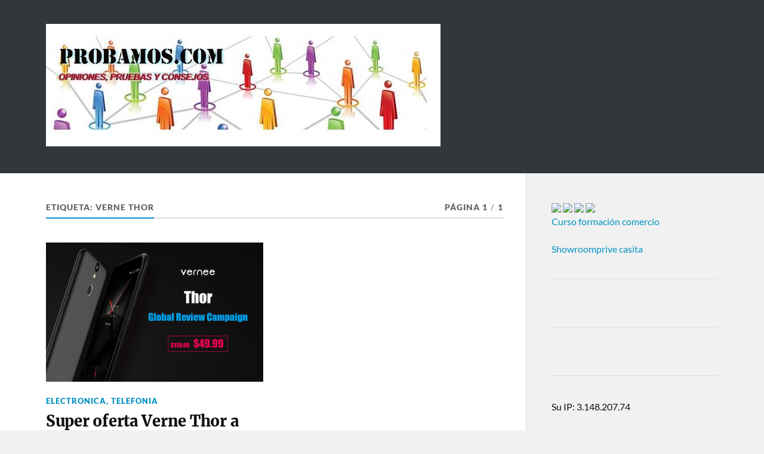

--- FILE ---
content_type: text/html; charset=UTF-8
request_url: https://www.probamos.com/tag/verne-thor/
body_size: 11341
content:
<!DOCTYPE html>

<html class="no-js" lang="es">

	<head profile="http://gmpg.org/xfn/11">
		
		<meta http-equiv="Content-Type" content="text/html; charset=UTF-8" />
		<meta name="viewport" content="width=device-width, initial-scale=1.0" >
		 
		<meta name='robots' content='index, follow, max-image-preview:large, max-snippet:-1, max-video-preview:-1' />
<script>document.documentElement.className = document.documentElement.className.replace("no-js","js");</script>

	<!-- This site is optimized with the Yoast SEO plugin v26.8 - https://yoast.com/product/yoast-seo-wordpress/ -->
	<title>Verne Thor Archivos - PROBAMOS</title>
	<link rel="canonical" href="https://www.probamos.com/tag/verne-thor/" />
	<meta property="og:locale" content="es_ES" />
	<meta property="og:type" content="article" />
	<meta property="og:title" content="Verne Thor Archivos - PROBAMOS" />
	<meta property="og:url" content="https://www.probamos.com/tag/verne-thor/" />
	<meta property="og:site_name" content="PROBAMOS" />
	<script type="application/ld+json" class="yoast-schema-graph">{"@context":"https://schema.org","@graph":[{"@type":"CollectionPage","@id":"https://www.probamos.com/tag/verne-thor/","url":"https://www.probamos.com/tag/verne-thor/","name":"Verne Thor Archivos - PROBAMOS","isPartOf":{"@id":"https://www.probamos.com/#website"},"primaryImageOfPage":{"@id":"https://www.probamos.com/tag/verne-thor/#primaryimage"},"image":{"@id":"https://www.probamos.com/tag/verne-thor/#primaryimage"},"thumbnailUrl":"https://www.probamos.com/wp-content/uploads/2016/05/verne-thor-a-49-dolares.png","breadcrumb":{"@id":"https://www.probamos.com/tag/verne-thor/#breadcrumb"},"inLanguage":"es"},{"@type":"ImageObject","inLanguage":"es","@id":"https://www.probamos.com/tag/verne-thor/#primaryimage","url":"https://www.probamos.com/wp-content/uploads/2016/05/verne-thor-a-49-dolares.png","contentUrl":"https://www.probamos.com/wp-content/uploads/2016/05/verne-thor-a-49-dolares.png","width":1114,"height":713},{"@type":"BreadcrumbList","@id":"https://www.probamos.com/tag/verne-thor/#breadcrumb","itemListElement":[{"@type":"ListItem","position":1,"name":"Portada","item":"https://www.probamos.com/"},{"@type":"ListItem","position":2,"name":"Verne Thor"}]},{"@type":"WebSite","@id":"https://www.probamos.com/#website","url":"https://www.probamos.com/","name":"PROBAMOS","description":"Probamos desde un teléfono a un crédito bancario","potentialAction":[{"@type":"SearchAction","target":{"@type":"EntryPoint","urlTemplate":"https://www.probamos.com/?s={search_term_string}"},"query-input":{"@type":"PropertyValueSpecification","valueRequired":true,"valueName":"search_term_string"}}],"inLanguage":"es"}]}</script>
	<!-- / Yoast SEO plugin. -->


<link rel='dns-prefetch' href='//www.googletagmanager.com' />
<link rel='dns-prefetch' href='//pagead2.googlesyndication.com' />
<link rel="alternate" type="application/rss+xml" title="PROBAMOS &raquo; Feed" href="https://www.probamos.com/feed/" />
<link rel="alternate" type="application/rss+xml" title="PROBAMOS &raquo; Feed de los comentarios" href="https://www.probamos.com/comments/feed/" />
<link rel="alternate" type="application/rss+xml" title="PROBAMOS &raquo; Etiqueta Verne Thor del feed" href="https://www.probamos.com/tag/verne-thor/feed/" />
<style id='wp-img-auto-sizes-contain-inline-css' type='text/css'>
img:is([sizes=auto i],[sizes^="auto," i]){contain-intrinsic-size:3000px 1500px}
/*# sourceURL=wp-img-auto-sizes-contain-inline-css */
</style>
<link rel='stylesheet' id='validate-engine-css-css' href='https://www.probamos.com/wp-content/plugins/wysija-newsletters/css/validationEngine.jquery.css?ver=2.22' type='text/css' media='all' />

<style id='wp-emoji-styles-inline-css' type='text/css'>

	img.wp-smiley, img.emoji {
		display: inline !important;
		border: none !important;
		box-shadow: none !important;
		height: 1em !important;
		width: 1em !important;
		margin: 0 0.07em !important;
		vertical-align: -0.1em !important;
		background: none !important;
		padding: 0 !important;
	}
/*# sourceURL=wp-emoji-styles-inline-css */
</style>
<link rel='stylesheet' id='wp-block-library-css' href='https://www.probamos.com/wp-includes/css/dist/block-library/style.min.css?ver=fe8f81d3c9339454fb4ac5ef95f1004a' type='text/css' media='all' />
<style id='wp-block-image-inline-css' type='text/css'>
.wp-block-image>a,.wp-block-image>figure>a{display:inline-block}.wp-block-image img{box-sizing:border-box;height:auto;max-width:100%;vertical-align:bottom}@media not (prefers-reduced-motion){.wp-block-image img.hide{visibility:hidden}.wp-block-image img.show{animation:show-content-image .4s}}.wp-block-image[style*=border-radius] img,.wp-block-image[style*=border-radius]>a{border-radius:inherit}.wp-block-image.has-custom-border img{box-sizing:border-box}.wp-block-image.aligncenter{text-align:center}.wp-block-image.alignfull>a,.wp-block-image.alignwide>a{width:100%}.wp-block-image.alignfull img,.wp-block-image.alignwide img{height:auto;width:100%}.wp-block-image .aligncenter,.wp-block-image .alignleft,.wp-block-image .alignright,.wp-block-image.aligncenter,.wp-block-image.alignleft,.wp-block-image.alignright{display:table}.wp-block-image .aligncenter>figcaption,.wp-block-image .alignleft>figcaption,.wp-block-image .alignright>figcaption,.wp-block-image.aligncenter>figcaption,.wp-block-image.alignleft>figcaption,.wp-block-image.alignright>figcaption{caption-side:bottom;display:table-caption}.wp-block-image .alignleft{float:left;margin:.5em 1em .5em 0}.wp-block-image .alignright{float:right;margin:.5em 0 .5em 1em}.wp-block-image .aligncenter{margin-left:auto;margin-right:auto}.wp-block-image :where(figcaption){margin-bottom:1em;margin-top:.5em}.wp-block-image.is-style-circle-mask img{border-radius:9999px}@supports ((-webkit-mask-image:none) or (mask-image:none)) or (-webkit-mask-image:none){.wp-block-image.is-style-circle-mask img{border-radius:0;-webkit-mask-image:url('data:image/svg+xml;utf8,<svg viewBox="0 0 100 100" xmlns="http://www.w3.org/2000/svg"><circle cx="50" cy="50" r="50"/></svg>');mask-image:url('data:image/svg+xml;utf8,<svg viewBox="0 0 100 100" xmlns="http://www.w3.org/2000/svg"><circle cx="50" cy="50" r="50"/></svg>');mask-mode:alpha;-webkit-mask-position:center;mask-position:center;-webkit-mask-repeat:no-repeat;mask-repeat:no-repeat;-webkit-mask-size:contain;mask-size:contain}}:root :where(.wp-block-image.is-style-rounded img,.wp-block-image .is-style-rounded img){border-radius:9999px}.wp-block-image figure{margin:0}.wp-lightbox-container{display:flex;flex-direction:column;position:relative}.wp-lightbox-container img{cursor:zoom-in}.wp-lightbox-container img:hover+button{opacity:1}.wp-lightbox-container button{align-items:center;backdrop-filter:blur(16px) saturate(180%);background-color:#5a5a5a40;border:none;border-radius:4px;cursor:zoom-in;display:flex;height:20px;justify-content:center;opacity:0;padding:0;position:absolute;right:16px;text-align:center;top:16px;width:20px;z-index:100}@media not (prefers-reduced-motion){.wp-lightbox-container button{transition:opacity .2s ease}}.wp-lightbox-container button:focus-visible{outline:3px auto #5a5a5a40;outline:3px auto -webkit-focus-ring-color;outline-offset:3px}.wp-lightbox-container button:hover{cursor:pointer;opacity:1}.wp-lightbox-container button:focus{opacity:1}.wp-lightbox-container button:focus,.wp-lightbox-container button:hover,.wp-lightbox-container button:not(:hover):not(:active):not(.has-background){background-color:#5a5a5a40;border:none}.wp-lightbox-overlay{box-sizing:border-box;cursor:zoom-out;height:100vh;left:0;overflow:hidden;position:fixed;top:0;visibility:hidden;width:100%;z-index:100000}.wp-lightbox-overlay .close-button{align-items:center;cursor:pointer;display:flex;justify-content:center;min-height:40px;min-width:40px;padding:0;position:absolute;right:calc(env(safe-area-inset-right) + 16px);top:calc(env(safe-area-inset-top) + 16px);z-index:5000000}.wp-lightbox-overlay .close-button:focus,.wp-lightbox-overlay .close-button:hover,.wp-lightbox-overlay .close-button:not(:hover):not(:active):not(.has-background){background:none;border:none}.wp-lightbox-overlay .lightbox-image-container{height:var(--wp--lightbox-container-height);left:50%;overflow:hidden;position:absolute;top:50%;transform:translate(-50%,-50%);transform-origin:top left;width:var(--wp--lightbox-container-width);z-index:9999999999}.wp-lightbox-overlay .wp-block-image{align-items:center;box-sizing:border-box;display:flex;height:100%;justify-content:center;margin:0;position:relative;transform-origin:0 0;width:100%;z-index:3000000}.wp-lightbox-overlay .wp-block-image img{height:var(--wp--lightbox-image-height);min-height:var(--wp--lightbox-image-height);min-width:var(--wp--lightbox-image-width);width:var(--wp--lightbox-image-width)}.wp-lightbox-overlay .wp-block-image figcaption{display:none}.wp-lightbox-overlay button{background:none;border:none}.wp-lightbox-overlay .scrim{background-color:#fff;height:100%;opacity:.9;position:absolute;width:100%;z-index:2000000}.wp-lightbox-overlay.active{visibility:visible}@media not (prefers-reduced-motion){.wp-lightbox-overlay.active{animation:turn-on-visibility .25s both}.wp-lightbox-overlay.active img{animation:turn-on-visibility .35s both}.wp-lightbox-overlay.show-closing-animation:not(.active){animation:turn-off-visibility .35s both}.wp-lightbox-overlay.show-closing-animation:not(.active) img{animation:turn-off-visibility .25s both}.wp-lightbox-overlay.zoom.active{animation:none;opacity:1;visibility:visible}.wp-lightbox-overlay.zoom.active .lightbox-image-container{animation:lightbox-zoom-in .4s}.wp-lightbox-overlay.zoom.active .lightbox-image-container img{animation:none}.wp-lightbox-overlay.zoom.active .scrim{animation:turn-on-visibility .4s forwards}.wp-lightbox-overlay.zoom.show-closing-animation:not(.active){animation:none}.wp-lightbox-overlay.zoom.show-closing-animation:not(.active) .lightbox-image-container{animation:lightbox-zoom-out .4s}.wp-lightbox-overlay.zoom.show-closing-animation:not(.active) .lightbox-image-container img{animation:none}.wp-lightbox-overlay.zoom.show-closing-animation:not(.active) .scrim{animation:turn-off-visibility .4s forwards}}@keyframes show-content-image{0%{visibility:hidden}99%{visibility:hidden}to{visibility:visible}}@keyframes turn-on-visibility{0%{opacity:0}to{opacity:1}}@keyframes turn-off-visibility{0%{opacity:1;visibility:visible}99%{opacity:0;visibility:visible}to{opacity:0;visibility:hidden}}@keyframes lightbox-zoom-in{0%{transform:translate(calc((-100vw + var(--wp--lightbox-scrollbar-width))/2 + var(--wp--lightbox-initial-left-position)),calc(-50vh + var(--wp--lightbox-initial-top-position))) scale(var(--wp--lightbox-scale))}to{transform:translate(-50%,-50%) scale(1)}}@keyframes lightbox-zoom-out{0%{transform:translate(-50%,-50%) scale(1);visibility:visible}99%{visibility:visible}to{transform:translate(calc((-100vw + var(--wp--lightbox-scrollbar-width))/2 + var(--wp--lightbox-initial-left-position)),calc(-50vh + var(--wp--lightbox-initial-top-position))) scale(var(--wp--lightbox-scale));visibility:hidden}}
/*# sourceURL=https://www.probamos.com/wp-includes/blocks/image/style.min.css */
</style>
<style id='wp-block-paragraph-inline-css' type='text/css'>
.is-small-text{font-size:.875em}.is-regular-text{font-size:1em}.is-large-text{font-size:2.25em}.is-larger-text{font-size:3em}.has-drop-cap:not(:focus):first-letter{float:left;font-size:8.4em;font-style:normal;font-weight:100;line-height:.68;margin:.05em .1em 0 0;text-transform:uppercase}body.rtl .has-drop-cap:not(:focus):first-letter{float:none;margin-left:.1em}p.has-drop-cap.has-background{overflow:hidden}:root :where(p.has-background){padding:1.25em 2.375em}:where(p.has-text-color:not(.has-link-color)) a{color:inherit}p.has-text-align-left[style*="writing-mode:vertical-lr"],p.has-text-align-right[style*="writing-mode:vertical-rl"]{rotate:180deg}
/*# sourceURL=https://www.probamos.com/wp-includes/blocks/paragraph/style.min.css */
</style>
<style id='global-styles-inline-css' type='text/css'>
:root{--wp--preset--aspect-ratio--square: 1;--wp--preset--aspect-ratio--4-3: 4/3;--wp--preset--aspect-ratio--3-4: 3/4;--wp--preset--aspect-ratio--3-2: 3/2;--wp--preset--aspect-ratio--2-3: 2/3;--wp--preset--aspect-ratio--16-9: 16/9;--wp--preset--aspect-ratio--9-16: 9/16;--wp--preset--color--black: #111;--wp--preset--color--cyan-bluish-gray: #abb8c3;--wp--preset--color--white: #fff;--wp--preset--color--pale-pink: #f78da7;--wp--preset--color--vivid-red: #cf2e2e;--wp--preset--color--luminous-vivid-orange: #ff6900;--wp--preset--color--luminous-vivid-amber: #fcb900;--wp--preset--color--light-green-cyan: #7bdcb5;--wp--preset--color--vivid-green-cyan: #00d084;--wp--preset--color--pale-cyan-blue: #8ed1fc;--wp--preset--color--vivid-cyan-blue: #0693e3;--wp--preset--color--vivid-purple: #9b51e0;--wp--preset--color--accent: #0093C2;--wp--preset--color--dark-gray: #333;--wp--preset--color--medium-gray: #555;--wp--preset--color--light-gray: #777;--wp--preset--gradient--vivid-cyan-blue-to-vivid-purple: linear-gradient(135deg,rgb(6,147,227) 0%,rgb(155,81,224) 100%);--wp--preset--gradient--light-green-cyan-to-vivid-green-cyan: linear-gradient(135deg,rgb(122,220,180) 0%,rgb(0,208,130) 100%);--wp--preset--gradient--luminous-vivid-amber-to-luminous-vivid-orange: linear-gradient(135deg,rgb(252,185,0) 0%,rgb(255,105,0) 100%);--wp--preset--gradient--luminous-vivid-orange-to-vivid-red: linear-gradient(135deg,rgb(255,105,0) 0%,rgb(207,46,46) 100%);--wp--preset--gradient--very-light-gray-to-cyan-bluish-gray: linear-gradient(135deg,rgb(238,238,238) 0%,rgb(169,184,195) 100%);--wp--preset--gradient--cool-to-warm-spectrum: linear-gradient(135deg,rgb(74,234,220) 0%,rgb(151,120,209) 20%,rgb(207,42,186) 40%,rgb(238,44,130) 60%,rgb(251,105,98) 80%,rgb(254,248,76) 100%);--wp--preset--gradient--blush-light-purple: linear-gradient(135deg,rgb(255,206,236) 0%,rgb(152,150,240) 100%);--wp--preset--gradient--blush-bordeaux: linear-gradient(135deg,rgb(254,205,165) 0%,rgb(254,45,45) 50%,rgb(107,0,62) 100%);--wp--preset--gradient--luminous-dusk: linear-gradient(135deg,rgb(255,203,112) 0%,rgb(199,81,192) 50%,rgb(65,88,208) 100%);--wp--preset--gradient--pale-ocean: linear-gradient(135deg,rgb(255,245,203) 0%,rgb(182,227,212) 50%,rgb(51,167,181) 100%);--wp--preset--gradient--electric-grass: linear-gradient(135deg,rgb(202,248,128) 0%,rgb(113,206,126) 100%);--wp--preset--gradient--midnight: linear-gradient(135deg,rgb(2,3,129) 0%,rgb(40,116,252) 100%);--wp--preset--font-size--small: 15px;--wp--preset--font-size--medium: 20px;--wp--preset--font-size--large: 24px;--wp--preset--font-size--x-large: 42px;--wp--preset--font-size--normal: 17px;--wp--preset--font-size--larger: 28px;--wp--preset--spacing--20: 0.44rem;--wp--preset--spacing--30: 0.67rem;--wp--preset--spacing--40: 1rem;--wp--preset--spacing--50: 1.5rem;--wp--preset--spacing--60: 2.25rem;--wp--preset--spacing--70: 3.38rem;--wp--preset--spacing--80: 5.06rem;--wp--preset--shadow--natural: 6px 6px 9px rgba(0, 0, 0, 0.2);--wp--preset--shadow--deep: 12px 12px 50px rgba(0, 0, 0, 0.4);--wp--preset--shadow--sharp: 6px 6px 0px rgba(0, 0, 0, 0.2);--wp--preset--shadow--outlined: 6px 6px 0px -3px rgb(255, 255, 255), 6px 6px rgb(0, 0, 0);--wp--preset--shadow--crisp: 6px 6px 0px rgb(0, 0, 0);}:where(.is-layout-flex){gap: 0.5em;}:where(.is-layout-grid){gap: 0.5em;}body .is-layout-flex{display: flex;}.is-layout-flex{flex-wrap: wrap;align-items: center;}.is-layout-flex > :is(*, div){margin: 0;}body .is-layout-grid{display: grid;}.is-layout-grid > :is(*, div){margin: 0;}:where(.wp-block-columns.is-layout-flex){gap: 2em;}:where(.wp-block-columns.is-layout-grid){gap: 2em;}:where(.wp-block-post-template.is-layout-flex){gap: 1.25em;}:where(.wp-block-post-template.is-layout-grid){gap: 1.25em;}.has-black-color{color: var(--wp--preset--color--black) !important;}.has-cyan-bluish-gray-color{color: var(--wp--preset--color--cyan-bluish-gray) !important;}.has-white-color{color: var(--wp--preset--color--white) !important;}.has-pale-pink-color{color: var(--wp--preset--color--pale-pink) !important;}.has-vivid-red-color{color: var(--wp--preset--color--vivid-red) !important;}.has-luminous-vivid-orange-color{color: var(--wp--preset--color--luminous-vivid-orange) !important;}.has-luminous-vivid-amber-color{color: var(--wp--preset--color--luminous-vivid-amber) !important;}.has-light-green-cyan-color{color: var(--wp--preset--color--light-green-cyan) !important;}.has-vivid-green-cyan-color{color: var(--wp--preset--color--vivid-green-cyan) !important;}.has-pale-cyan-blue-color{color: var(--wp--preset--color--pale-cyan-blue) !important;}.has-vivid-cyan-blue-color{color: var(--wp--preset--color--vivid-cyan-blue) !important;}.has-vivid-purple-color{color: var(--wp--preset--color--vivid-purple) !important;}.has-black-background-color{background-color: var(--wp--preset--color--black) !important;}.has-cyan-bluish-gray-background-color{background-color: var(--wp--preset--color--cyan-bluish-gray) !important;}.has-white-background-color{background-color: var(--wp--preset--color--white) !important;}.has-pale-pink-background-color{background-color: var(--wp--preset--color--pale-pink) !important;}.has-vivid-red-background-color{background-color: var(--wp--preset--color--vivid-red) !important;}.has-luminous-vivid-orange-background-color{background-color: var(--wp--preset--color--luminous-vivid-orange) !important;}.has-luminous-vivid-amber-background-color{background-color: var(--wp--preset--color--luminous-vivid-amber) !important;}.has-light-green-cyan-background-color{background-color: var(--wp--preset--color--light-green-cyan) !important;}.has-vivid-green-cyan-background-color{background-color: var(--wp--preset--color--vivid-green-cyan) !important;}.has-pale-cyan-blue-background-color{background-color: var(--wp--preset--color--pale-cyan-blue) !important;}.has-vivid-cyan-blue-background-color{background-color: var(--wp--preset--color--vivid-cyan-blue) !important;}.has-vivid-purple-background-color{background-color: var(--wp--preset--color--vivid-purple) !important;}.has-black-border-color{border-color: var(--wp--preset--color--black) !important;}.has-cyan-bluish-gray-border-color{border-color: var(--wp--preset--color--cyan-bluish-gray) !important;}.has-white-border-color{border-color: var(--wp--preset--color--white) !important;}.has-pale-pink-border-color{border-color: var(--wp--preset--color--pale-pink) !important;}.has-vivid-red-border-color{border-color: var(--wp--preset--color--vivid-red) !important;}.has-luminous-vivid-orange-border-color{border-color: var(--wp--preset--color--luminous-vivid-orange) !important;}.has-luminous-vivid-amber-border-color{border-color: var(--wp--preset--color--luminous-vivid-amber) !important;}.has-light-green-cyan-border-color{border-color: var(--wp--preset--color--light-green-cyan) !important;}.has-vivid-green-cyan-border-color{border-color: var(--wp--preset--color--vivid-green-cyan) !important;}.has-pale-cyan-blue-border-color{border-color: var(--wp--preset--color--pale-cyan-blue) !important;}.has-vivid-cyan-blue-border-color{border-color: var(--wp--preset--color--vivid-cyan-blue) !important;}.has-vivid-purple-border-color{border-color: var(--wp--preset--color--vivid-purple) !important;}.has-vivid-cyan-blue-to-vivid-purple-gradient-background{background: var(--wp--preset--gradient--vivid-cyan-blue-to-vivid-purple) !important;}.has-light-green-cyan-to-vivid-green-cyan-gradient-background{background: var(--wp--preset--gradient--light-green-cyan-to-vivid-green-cyan) !important;}.has-luminous-vivid-amber-to-luminous-vivid-orange-gradient-background{background: var(--wp--preset--gradient--luminous-vivid-amber-to-luminous-vivid-orange) !important;}.has-luminous-vivid-orange-to-vivid-red-gradient-background{background: var(--wp--preset--gradient--luminous-vivid-orange-to-vivid-red) !important;}.has-very-light-gray-to-cyan-bluish-gray-gradient-background{background: var(--wp--preset--gradient--very-light-gray-to-cyan-bluish-gray) !important;}.has-cool-to-warm-spectrum-gradient-background{background: var(--wp--preset--gradient--cool-to-warm-spectrum) !important;}.has-blush-light-purple-gradient-background{background: var(--wp--preset--gradient--blush-light-purple) !important;}.has-blush-bordeaux-gradient-background{background: var(--wp--preset--gradient--blush-bordeaux) !important;}.has-luminous-dusk-gradient-background{background: var(--wp--preset--gradient--luminous-dusk) !important;}.has-pale-ocean-gradient-background{background: var(--wp--preset--gradient--pale-ocean) !important;}.has-electric-grass-gradient-background{background: var(--wp--preset--gradient--electric-grass) !important;}.has-midnight-gradient-background{background: var(--wp--preset--gradient--midnight) !important;}.has-small-font-size{font-size: var(--wp--preset--font-size--small) !important;}.has-medium-font-size{font-size: var(--wp--preset--font-size--medium) !important;}.has-large-font-size{font-size: var(--wp--preset--font-size--large) !important;}.has-x-large-font-size{font-size: var(--wp--preset--font-size--x-large) !important;}
/*# sourceURL=global-styles-inline-css */
</style>

<style id='classic-theme-styles-inline-css' type='text/css'>
/*! This file is auto-generated */
.wp-block-button__link{color:#fff;background-color:#32373c;border-radius:9999px;box-shadow:none;text-decoration:none;padding:calc(.667em + 2px) calc(1.333em + 2px);font-size:1.125em}.wp-block-file__button{background:#32373c;color:#fff;text-decoration:none}
/*# sourceURL=/wp-includes/css/classic-themes.min.css */
</style>
<link rel='stylesheet' id='cmplz-general-css' href='https://www.probamos.com/wp-content/plugins/complianz-gdpr/assets/css/cookieblocker.min.css?ver=1766021486' type='text/css' media='all' />
<link rel='stylesheet' id='rowling_google_fonts-css' href='https://www.probamos.com/wp-content/themes/rowling/assets/css/fonts.css?ver=fe8f81d3c9339454fb4ac5ef95f1004a' type='text/css' media='all' />
<link rel='stylesheet' id='rowling_fontawesome-css' href='https://www.probamos.com/wp-content/themes/rowling/assets/css/font-awesome.min.css?ver=5.13.0' type='text/css' media='all' />
<link rel='stylesheet' id='rowling_style-css' href='https://www.probamos.com/wp-content/themes/rowling/style.css?ver=2.1.1' type='text/css' media='all' />
<script type="text/javascript" src="https://www.probamos.com/wp-includes/js/jquery/jquery.min.js?ver=3.7.1" id="jquery-core-js"></script>
<script type="text/javascript" src="https://www.probamos.com/wp-includes/js/jquery/jquery-migrate.min.js?ver=3.4.1" id="jquery-migrate-js"></script>
<script type="text/javascript" src="https://www.probamos.com/wp-content/themes/rowling/assets/js/flexslider.js?ver=1" id="rowling_flexslider-js"></script>
<script type="text/javascript" src="https://www.probamos.com/wp-content/themes/rowling/assets/js/doubletaptogo.js?ver=1" id="rowling_doubletap-js"></script>

<!-- Fragmento de código de la etiqueta de Google (gtag.js) añadida por Site Kit -->
<!-- Fragmento de código de Google Analytics añadido por Site Kit -->
<script type="text/javascript" src="https://www.googletagmanager.com/gtag/js?id=GT-WRDDPDMB" id="google_gtagjs-js" async></script>
<script type="text/javascript" id="google_gtagjs-js-after">
/* <![CDATA[ */
window.dataLayer = window.dataLayer || [];function gtag(){dataLayer.push(arguments);}
gtag("set","linker",{"domains":["www.probamos.com"]});
gtag("js", new Date());
gtag("set", "developer_id.dZTNiMT", true);
gtag("config", "GT-WRDDPDMB");
//# sourceURL=google_gtagjs-js-after
/* ]]> */
</script>
<link rel="https://api.w.org/" href="https://www.probamos.com/wp-json/" /><link rel="alternate" title="JSON" type="application/json" href="https://www.probamos.com/wp-json/wp/v2/tags/359" /><link rel="EditURI" type="application/rsd+xml" title="RSD" href="https://www.probamos.com/xmlrpc.php?rsd" />
<meta name="generator" content="Site Kit by Google 1.170.0" />
<!-- Metaetiquetas de Google AdSense añadidas por Site Kit -->
<meta name="google-adsense-platform-account" content="ca-host-pub-2644536267352236">
<meta name="google-adsense-platform-domain" content="sitekit.withgoogle.com">
<!-- Acabar con las metaetiquetas de Google AdSense añadidas por Site Kit -->

<!-- Fragmento de código de Google Adsense añadido por Site Kit -->
<script type="text/javascript" async="async" src="https://pagead2.googlesyndication.com/pagead/js/adsbygoogle.js?client=ca-pub-1735994886298903&amp;host=ca-host-pub-2644536267352236" crossorigin="anonymous"></script>

<!-- Final del fragmento de código de Google Adsense añadido por Site Kit -->
	
	</head>
	
	<body data-rsssl=1 data-cmplz=1 class="archive tag tag-verne-thor tag-359 wp-theme-rowling">

		
		<a class="skip-link button" href="#site-content">Saltar al contenido</a>
		
				
		<div class="search-container">
			
			<div class="section-inner">
			
				
<form method="get" class="search-form" id="search-form-69716138983c3" action="https://www.probamos.com/">
	<input type="search" class="search-field" placeholder="Formulario de búsqueda" name="s" id="search-form-69716138983c4" /> 
	<button type="submit" class="search-button"><div class="fa fw fa-search"></div><span class="screen-reader-text">Buscar</span></button>
</form>			
			</div><!-- .section-inner -->
			
		</div><!-- .search-container -->
		
		<header class="header-wrapper">
		
			<div class="header">
					
				<div class="section-inner">
				
					
						<div class="blog-title">
							<a class="logo" href="https://www.probamos.com/" rel="home">
								<img src="https://www.probamos.com/wp-content/uploads/2020/04/probamos-ban.jpg">
								<span class="screen-reader-text">PROBAMOS</span>
							</a>
						</div>
			
										
					<div class="nav-toggle">
						
						<div class="bars">
							<div class="bar"></div>
							<div class="bar"></div>
							<div class="bar"></div>
						</div>
						
					</div><!-- .nav-toggle -->
				
				</div><!-- .section-inner -->
				
			</div><!-- .header -->
			
			<div class="navigation">
				
				<div class="section-inner group">
					
					<ul class="primary-menu reset-list-style dropdown-menu">
						
																					
					</ul>
					
				</div><!-- .section-inner -->
				
			</div><!-- .navigation -->
				
			<ul class="mobile-menu reset-list-style">
				
								
			</ul><!-- .mobile-menu -->
				
		</header><!-- .header-wrapper -->

		<main id="site-content">
<div class="wrapper section-inner group">
			
	<div class="content">

				
			<div class="archive-header">

				<div class="group archive-header-inner">

											<h1 class="archive-title">Etiqueta: <span>Verne Thor</span></h1>
										
											<p class="archive-subtitle">Página 1<span class="sep">/</span>1</p>
					
				</div><!-- .group -->

								
			</div><!-- .archive-header -->
						
																									                    
				
			<div class="posts" id="posts">
					
				<article id="post-526" class="post post-526 type-post status-publish format-standard has-post-thumbnail hentry category-electronica category-telefonia tag-menos-de-50-dolares tag-super-oferta tag-verne-thor">

	
		
		<figure class="post-image">
			
			
							<a href="https://www.probamos.com/526-2/"><img width="312" height="200" src="https://www.probamos.com/wp-content/uploads/2016/05/verne-thor-a-49-dolares.png" class="attachment-post-image-thumb size-post-image-thumb wp-post-image" alt="" decoding="async" fetchpriority="high" srcset="https://www.probamos.com/wp-content/uploads/2016/05/verne-thor-a-49-dolares.png 1114w, https://www.probamos.com/wp-content/uploads/2016/05/verne-thor-a-49-dolares-300x192.png 300w, https://www.probamos.com/wp-content/uploads/2016/05/verne-thor-a-49-dolares-768x492.png 768w, https://www.probamos.com/wp-content/uploads/2016/05/verne-thor-a-49-dolares-1024x655.png 1024w, https://www.probamos.com/wp-content/uploads/2016/05/verne-thor-a-49-dolares-600x384.png 600w" sizes="(max-width: 312px) 100vw, 312px" /></a>
						
		</figure><!-- .post-image -->
			
		
	<header class="post-header">
							
					<p class="post-categories"><a href="https://www.probamos.com/category/electronica/" rel="category tag">ELECTRONICA</a>, <a href="https://www.probamos.com/category/telefonia/" rel="category tag">TELEFONIA</a></p>
				
				    <h2 class="post-title"><a href="https://www.probamos.com/526-2/">Super oferta Verne Thor a menos de 50 dólares</a></h2>
				
		<p class="post-meta">
			<a href="https://www.probamos.com/526-2/">27 mayo, 2016</a> 
			 &mdash; <a href="https://www.probamos.com/526-2/#comments">2 comentarios</a>		</p>
		
	</header><!-- .post-header -->
						
</article><!-- .post -->	        	                    			
			</div><!-- .posts -->
		
					
	</div><!-- .content -->
	
	<div class="sidebar">

	<div id="block-5" class="widget widget_block"><div class="widget-content"><a href="https://action.metaffiliation.com/trk.php?mclic=P513957588845191">
  <img decoding="async" src="https://action.metaffiliation.com/trk.php?maff=P513957588845191">
</a>

<a href="https://action.metaffiliation.com/trk.php?mclic=P513973588845191">
  <img decoding="async" src="https://action.metaffiliation.com/trk.php?maff=P513973588845191">
</a>

<a href="https://tracking.publicidees.com/clic.php?partid=62772&progid=8118&promoid=247583" target="_blank"><img decoding="async" src="https://tracking.publicidees.com/banner.php?partid=62772&progid=8118&promoid=247583&noret=" border="0"></a>
<a href="https://action.metaffiliation.com/trk.php?mclic=P512CD95861EF1F25">
  <img decoding="async" src="https://action.metaffiliation.com/trk.php?maff=P512CD95861EF1F25">
</a>

<p><a href="https://action.metaffiliation.com/trk.php?mclic=P512CD95861EF2151&amp;redir=https%3A%2F%2Fwww.showroomprive.es%2Faccueilp.aspx%3Fu%3D6" target="_blank" rel="noreferrer noopener">Curso formación comercio</a></p>

<a href="https://action.metaffiliation.com/trk.php?mclic=P512CD95861EF191">Showroomprive casita</a></div></div><div id="block-6" class="widget widget_block widget_text"><div class="widget-content">
<p></p>
</div></div><div id="block-7" class="widget widget_block widget_text"><div class="widget-content">
<p></p>
</div></div><div id="block-8" class="widget widget_block widget_text"><div class="widget-content">
<p>


Su IP: 3.148.207.74


<a rel="sponsored" href="https://www.awin1.com/cread.php?s=3793645&amp;v=47663&amp;q=505723&amp;r=334401">
    </a></p>
</div></div><div id="block-15" class="widget widget_block"><div class="widget-content"><script type="text/javascript" src="https://img.metaffiliation.com/na/na/res/trk/script.js"></script>
<!-- BEGIN CODE IMAGE  300x250 -->
<script type="text/javascript">
	try {
		new KwankoSDKLoader.getSlot("S513491560A272135");
	} catch(e) {}
</script>
<noscript>
	<iframe loading="lazy" src="https://action.metaffiliation.com/trk.php?maff=N513491560A272135" width="300" height="250" frameborder="0" scrolling="no"></iframe>
</noscript>
<!-- END CODE --></div></div><div id="block-16" class="widget widget_block widget_text"><div class="widget-content">
<p></p>
</div></div><div id="block-9" class="widget widget_block widget_media_image"><div class="widget-content">
<figure class="wp-block-image"><a href="https://www.awin1.com/cread.php?s=3793645&amp;v=47663&amp;q=505723&amp;r=334401" rel="sponsored"><img decoding="async" src="https://www.awin1.com/cshow.php?s=3793645&amp;v=47663&amp;q=505723&amp;r=334401" alt=""/></a></figure>
</div></div><div id="block-10" class="widget widget_block"><div class="widget-content"><a rel="sponsored" href="https://www.awin1.com/cread.php?s=3793645&amp;v=47663&amp;q=505723&amp;r=334401">
</a></div></div><div id="block-11" class="widget widget_block widget_text"><div class="widget-content">
<p></p>
</div></div><div id="block-12" class="widget widget_block"><div class="widget-content"><script type="text/javascript">
var uri = 'https://imp.tradedoubler.com/imp?type(img)g(24825578)a(3303819)' + new String (Math.random()).substring (2, 11);
document.write('<a href="https://clk.tradedoubler.com/click?p=270504&a=3303819&g=24825578" target="_blank"><img loading="lazy" decoding="async" src="'+uri+'" width="300" height="250" border="0"></a>');
</script></div></div><div id="block-13" class="widget widget_block"><div class="widget-content"><script type="text/javascript">
var uri = 'https://imp.tradedoubler.com/imp?type(js)g(24806618)a(2991963)' + new String (Math.random()).substring (2, 11);
document.write('<sc'+'ript type="text/javascript" src="'+uri+'" charset=""></sc'+'ript>');
</script></div></div><div id="block-14" class="widget widget_block widget_media_image"><div class="widget-content">
<figure class="wp-block-image"><a href="https://tc.tradetracker.net/?c=32806&amp;m=2080873&amp;a=278382&amp;r=&amp;u=" target="_blank" rel="sponsored nofollow"><img decoding="async" src="https://ti.tradetracker.net/?c=32806&amp;m=2080873&amp;a=278382&amp;r=&amp;t=html" alt=""/></a></figure>
</div></div><div id="text-7" class="widget widget_text"><div class="widget-content">			<div class="textwidget"><p><center>Exponsor 1</center><center></center><center><a href="https://tracking.publicidees.com/clic.php?promoid=220127&amp;progid=7546&amp;partid=11636" target="_blank" rel="noopener">Decathlon ES</a><img loading="lazy" decoding="async" src="https://tracking.publicidees.com/link.php?promoid=220127&amp;progid=7546&amp;partid=11636" width="1" height="1" /></center><a href="https://tracking.publicidees.com/clic.php?promoid=103038&amp;progid=3853&amp;partid=60121" target="_blank" rel="noopener">Private Sport Shop &#8211; ES</a><img loading="lazy" decoding="async" src="https://tracking.publicidees.com/link.php?promoid=103038&amp;progid=3853&amp;partid=60121" width="1" height="1" /></p>
<p><a href="https://tracking.publicidees.com/clic.php?partid=62772&amp;progid=3853&amp;promoid=248394" target="_blank" rel="noopener"><img decoding="async" src="https://tracking.publicidees.com/banner.php?partid=62772&amp;progid=3853&amp;promoid=248394&amp;noret=" border="0" /></a><br />
<!-- START ADVERTISER: Zalando Prive ES from awin.com --></p>
<p><a href="https://www.awin1.com/cread.php?s=3073047&amp;v=15573&amp;q=348593&amp;r=334401" rel="sponsored"><img decoding="async" src="https://www.awin1.com/cshow.php?s=3073047&amp;v=15573&amp;q=348593&amp;r=334401" border="0" /><br />
</a></p>
<p><!-- END ADVERTISER: Zalando Prive ES from awin.com --></p>
<p><a href="https://tc.tradetracker.net/?c=27857&amp;m=1935461&amp;a=278382&amp;r=&amp;u=" target="_blank" rel="nofollow noopener sponsored"><img loading="lazy" decoding="async" src="https://ti.tradetracker.net/?c=27857&amp;m=1935461&amp;a=278382&amp;r=&amp;t=html" alt="Reapertura" width="300" height="250" border="0" /></a></p>
<p><a href="https://action.metaffiliation.com/trk.php?mclic=P512CD9560A27191"><br />
Showroomprive<br />
</a></p>
<p><script type="text/javascript" src="https://img.metaffiliation.com/na/na/res/trk/script.js"></script><br />
<!-- BEGIN CODE TEXT --><br />
<script type="text/javascript">
	try {
		new KwankoSDKLoader.getSlot("S512CD9560A27191");
	} catch(e) {}
</script><br />
<noscript><br />
<iframe loading="lazy" src="" frameborder="0" scrolling="no"></iframe><br />
</noscript><br />
<!-- END CODE --></p>
</div>
		</div></div><div id="text-4" class="widget widget_text"><div class="widget-content">			<div class="textwidget"><p><script type="text/javascript" src="https://img.metaffiliation.com/na/na/res/trk/script.js"></script><br />
<!-- BEGIN CODE IMAGE  300x250 --><br />
<script type="text/javascript">
	try {
		new KwankoSDKLoader.getSlot("S512CD9560A271F15");
	} catch(e) {}
</script><br />
<noscript><br />
	<iframe loading="lazy" src="https://action.metaffiliation.com/trk.php?maff=N512CD9560A271F15" frameborder="0" scrolling="no"></iframe><br />
</noscript><br />
<!-- END CODE --></p>
3.148.207.74
<p><a href="https://www.awin1.com/awclick.php?gid=410673&amp;mid=11089&amp;awinaffid=334401&amp;linkid=2856466&amp;clickref=">Dominios Todo Incluido por 0,90€</a><br />
&#8212;-<br />
<!-- START ADVERTISER: Leroy Merlin ES from awin.com --></p>
<p><a href="https://www.awin1.com/cread.php?s=2813239&amp;v=20598&amp;q=406542&amp;r=334401" rel="sponsored"><br />
<img decoding="async" src="https://www.awin1.com/cshow.php?s=2813239&amp;v=20598&amp;q=406542&amp;r=334401" border="0" /><br />
</a></p>
<p><!-- END ADVERTISER: Leroy Merlin ES from awin.com --></p>
<p><!-- START ADVERTISER: One.com ES from awin.com --></p>
<p><a href="https://www.awin1.com/cread.php?s=3075874&amp;v=25885&amp;q=431516&amp;r=334401" rel="sponsored"><br />
<img decoding="async" src="https://www.awin1.com/cshow.php?s=3075874&amp;v=25885&amp;q=431516&amp;r=334401" border="0" /></a></p>
<p><!-- END ADVERTISER: One.com ES from awin.com --></p>
<p><!-- START ADVERTISER: Nominalia ES from awin.com --></p>
<p><a href="https://www.awin1.com/cread.php?s=3437526&amp;v=11089&amp;q=424794&amp;r=334401" rel="sponsored"><br />
<img decoding="async" src="https://www.awin1.com/cshow.php?s=3437526&amp;v=11089&amp;q=424794&amp;r=334401" border="0" /><br />
</a></p>
<p><!-- END ADVERTISER: Nominalia ES from awin.com --></p>
<p><a href="https://www.awin1.com/awclick.php?gid=356069&amp;mid=16279&amp;awinaffid=334401&amp;linkid=2329173&amp;clickref=" rel="sponsored">Hosting</a></p>
</div>
		</div></div><div id="search-2" class="widget widget_search"><div class="widget-content">
<form method="get" class="search-form" id="search-form-6971613899688" action="https://www.probamos.com/">
	<input type="search" class="search-field" placeholder="Formulario de búsqueda" name="s" id="search-form-6971613899689" /> 
	<button type="submit" class="search-button"><div class="fa fw fa-search"></div><span class="screen-reader-text">Buscar</span></button>
</form></div></div><div id="wysija-4" class="widget widget_wysija"><div class="widget-content"><h3 class="widget-title">Suscríbete a nuestro Boletín</h3><div class="widget_wysija_cont"><div id="msg-form-wysija-4" class="wysija-msg ajax"></div><form id="form-wysija-4" method="post" action="#wysija" class="widget_wysija">
<p class="wysija-paragraph">
    <label>Correo Electrónico <span class="wysija-required">*</span></label>
    
    	<input type="text" name="wysija[user][email]" class="wysija-input validate[required,custom[email]]" title="Correo Electrónico"  value="" />
    
    
    
    <span class="abs-req">
        <input type="text" name="wysija[user][abs][email]" class="wysija-input validated[abs][email]" value="" />
    </span>
    
</p>

<input class="wysija-submit wysija-submit-field" type="submit" value="¡Suscríbete!" />

    <input type="hidden" name="form_id" value="1" />
    <input type="hidden" name="action" value="save" />
    <input type="hidden" name="controller" value="subscribers" />
    <input type="hidden" value="1" name="wysija-page" />

    
        <input type="hidden" name="wysija[user_list][list_ids]" value="1" />
    
 </form></div></div></div><div id="categories-4" class="widget widget_categories"><div class="widget-content"><h3 class="widget-title">Categorías</h3>
			<ul>
					<li class="cat-item cat-item-77"><a href="https://www.probamos.com/category/automoviles/">AUTOMOVILES</a>
</li>
	<li class="cat-item cat-item-190"><a href="https://www.probamos.com/category/boletines/">BOLETINES</a>
</li>
	<li class="cat-item cat-item-148"><a href="https://www.probamos.com/category/calzado/">CALZADO</a>
</li>
	<li class="cat-item cat-item-11"><a href="https://www.probamos.com/category/compras-on-line/">COMPRAS ON LINE</a>
</li>
	<li class="cat-item cat-item-269"><a href="https://www.probamos.com/category/electrodomesticos/">ELECTRODOMESTICOS</a>
</li>
	<li class="cat-item cat-item-260"><a href="https://www.probamos.com/category/electronica/">ELECTRONICA</a>
</li>
	<li class="cat-item cat-item-583"><a href="https://www.probamos.com/category/fakes-y-timos/">FAKES Y TIMOS</a>
</li>
	<li class="cat-item cat-item-85"><a href="https://www.probamos.com/category/finanzas/">FINANZAS</a>
</li>
	<li class="cat-item cat-item-125"><a href="https://www.probamos.com/category/formacion/">FORMACION</a>
</li>
	<li class="cat-item cat-item-8"><a href="https://www.probamos.com/category/fotografia/">FOTOGRAFIA</a>
</li>
	<li class="cat-item cat-item-23"><a href="https://www.probamos.com/category/gestiones-on-line/">Gestiones on line</a>
</li>
	<li class="cat-item cat-item-2"><a href="https://www.probamos.com/category/informatica/">INFORMATICA</a>
</li>
	<li class="cat-item cat-item-156"><a href="https://www.probamos.com/category/pequeno-electrodomestico/">PEQUEÑO ELECTRODOMESTICO</a>
</li>
	<li class="cat-item cat-item-177"><a href="https://www.probamos.com/category/producto-fresco/">PRODUCTO FRESCO</a>
</li>
	<li class="cat-item cat-item-132"><a href="https://www.probamos.com/category/promociones/">PROMOCIONES</a>
</li>
	<li class="cat-item cat-item-141"><a href="https://www.probamos.com/category/seguros/">SEGUROS</a>
</li>
	<li class="cat-item cat-item-73"><a href="https://www.probamos.com/category/servicios/">SERVICIOS</a>
</li>
	<li class="cat-item cat-item-1"><a href="https://www.probamos.com/category/sin-categoria/">Sin categoría</a>
</li>
	<li class="cat-item cat-item-9"><a href="https://www.probamos.com/category/telefonia/">TELEFONIA</a>
</li>
	<li class="cat-item cat-item-220"><a href="https://www.probamos.com/category/viajes/">VIAJES</a>
</li>
			</ul>

			</div></div><div id="block-4" class="widget widget_block widget_text"><div class="widget-content">
<p></p>
</div></div>
</div>	
</div><!-- .wrapper.section-inner -->
	              	        
		</main><!-- #site-content -->

		<footer class="credits">
					
			<div class="section-inner">
				
				<a href="#" class="to-the-top">
					<div class="fa fw fa-angle-up"></div>
					<span class="screen-reader-text">Ir arriba</span>
				</a>
				
				<p class="copyright">&copy; 2026 <a href="https://www.probamos.com/" rel="home">PROBAMOS</a></p>
				
				<p class="attribution">Tema de <a href="https://www.andersnoren.se">Anders Nor&eacute;n</a></p>
				
			</div><!-- .section-inner -->
			
		</footer><!-- .credits -->

		<script type="speculationrules">
{"prefetch":[{"source":"document","where":{"and":[{"href_matches":"/*"},{"not":{"href_matches":["/wp-*.php","/wp-admin/*","/wp-content/uploads/*","/wp-content/*","/wp-content/plugins/*","/wp-content/themes/rowling/*","/*\\?(.+)"]}},{"not":{"selector_matches":"a[rel~=\"nofollow\"]"}},{"not":{"selector_matches":".no-prefetch, .no-prefetch a"}}]},"eagerness":"conservative"}]}
</script>
			<script data-category="functional">
											</script>
			<script type="text/javascript" src="https://www.probamos.com/wp-content/themes/rowling/assets/js/global.js?ver=2.1.1" id="rowling_global-js"></script>
<script type="text/javascript" src="https://www.probamos.com/wp-content/plugins/wysija-newsletters/js/validate/languages/jquery.validationEngine-es.js?ver=2.22" id="wysija-validator-lang-js"></script>
<script type="text/javascript" src="https://www.probamos.com/wp-content/plugins/wysija-newsletters/js/validate/jquery.validationEngine.js?ver=2.22" id="wysija-validator-js"></script>
<script type="text/javascript" id="wysija-front-subscribers-js-extra">
/* <![CDATA[ */
var wysijaAJAX = {"action":"wysija_ajax","controller":"subscribers","ajaxurl":"https://www.probamos.com/wp-admin/admin-ajax.php","loadingTrans":"Cargando...","is_rtl":""};
//# sourceURL=wysija-front-subscribers-js-extra
/* ]]> */
</script>
<script type="text/javascript" src="https://www.probamos.com/wp-content/plugins/wysija-newsletters/js/front-subscribers.js?ver=2.22" id="wysija-front-subscribers-js"></script>
<script id="wp-emoji-settings" type="application/json">
{"baseUrl":"https://s.w.org/images/core/emoji/17.0.2/72x72/","ext":".png","svgUrl":"https://s.w.org/images/core/emoji/17.0.2/svg/","svgExt":".svg","source":{"concatemoji":"https://www.probamos.com/wp-includes/js/wp-emoji-release.min.js?ver=fe8f81d3c9339454fb4ac5ef95f1004a"}}
</script>
<script type="module">
/* <![CDATA[ */
/*! This file is auto-generated */
const a=JSON.parse(document.getElementById("wp-emoji-settings").textContent),o=(window._wpemojiSettings=a,"wpEmojiSettingsSupports"),s=["flag","emoji"];function i(e){try{var t={supportTests:e,timestamp:(new Date).valueOf()};sessionStorage.setItem(o,JSON.stringify(t))}catch(e){}}function c(e,t,n){e.clearRect(0,0,e.canvas.width,e.canvas.height),e.fillText(t,0,0);t=new Uint32Array(e.getImageData(0,0,e.canvas.width,e.canvas.height).data);e.clearRect(0,0,e.canvas.width,e.canvas.height),e.fillText(n,0,0);const a=new Uint32Array(e.getImageData(0,0,e.canvas.width,e.canvas.height).data);return t.every((e,t)=>e===a[t])}function p(e,t){e.clearRect(0,0,e.canvas.width,e.canvas.height),e.fillText(t,0,0);var n=e.getImageData(16,16,1,1);for(let e=0;e<n.data.length;e++)if(0!==n.data[e])return!1;return!0}function u(e,t,n,a){switch(t){case"flag":return n(e,"\ud83c\udff3\ufe0f\u200d\u26a7\ufe0f","\ud83c\udff3\ufe0f\u200b\u26a7\ufe0f")?!1:!n(e,"\ud83c\udde8\ud83c\uddf6","\ud83c\udde8\u200b\ud83c\uddf6")&&!n(e,"\ud83c\udff4\udb40\udc67\udb40\udc62\udb40\udc65\udb40\udc6e\udb40\udc67\udb40\udc7f","\ud83c\udff4\u200b\udb40\udc67\u200b\udb40\udc62\u200b\udb40\udc65\u200b\udb40\udc6e\u200b\udb40\udc67\u200b\udb40\udc7f");case"emoji":return!a(e,"\ud83e\u1fac8")}return!1}function f(e,t,n,a){let r;const o=(r="undefined"!=typeof WorkerGlobalScope&&self instanceof WorkerGlobalScope?new OffscreenCanvas(300,150):document.createElement("canvas")).getContext("2d",{willReadFrequently:!0}),s=(o.textBaseline="top",o.font="600 32px Arial",{});return e.forEach(e=>{s[e]=t(o,e,n,a)}),s}function r(e){var t=document.createElement("script");t.src=e,t.defer=!0,document.head.appendChild(t)}a.supports={everything:!0,everythingExceptFlag:!0},new Promise(t=>{let n=function(){try{var e=JSON.parse(sessionStorage.getItem(o));if("object"==typeof e&&"number"==typeof e.timestamp&&(new Date).valueOf()<e.timestamp+604800&&"object"==typeof e.supportTests)return e.supportTests}catch(e){}return null}();if(!n){if("undefined"!=typeof Worker&&"undefined"!=typeof OffscreenCanvas&&"undefined"!=typeof URL&&URL.createObjectURL&&"undefined"!=typeof Blob)try{var e="postMessage("+f.toString()+"("+[JSON.stringify(s),u.toString(),c.toString(),p.toString()].join(",")+"));",a=new Blob([e],{type:"text/javascript"});const r=new Worker(URL.createObjectURL(a),{name:"wpTestEmojiSupports"});return void(r.onmessage=e=>{i(n=e.data),r.terminate(),t(n)})}catch(e){}i(n=f(s,u,c,p))}t(n)}).then(e=>{for(const n in e)a.supports[n]=e[n],a.supports.everything=a.supports.everything&&a.supports[n],"flag"!==n&&(a.supports.everythingExceptFlag=a.supports.everythingExceptFlag&&a.supports[n]);var t;a.supports.everythingExceptFlag=a.supports.everythingExceptFlag&&!a.supports.flag,a.supports.everything||((t=a.source||{}).concatemoji?r(t.concatemoji):t.wpemoji&&t.twemoji&&(r(t.twemoji),r(t.wpemoji)))});
//# sourceURL=https://www.probamos.com/wp-includes/js/wp-emoji-loader.min.js
/* ]]> */
</script>

	</body>
	
</html>

<!-- Page supported by LiteSpeed Cache 7.6.2 on 2026-01-21 23:28:56 -->

--- FILE ---
content_type: text/html; charset=utf-8
request_url: https://www.google.com/recaptcha/api2/aframe
body_size: 264
content:
<!DOCTYPE HTML><html><head><meta http-equiv="content-type" content="text/html; charset=UTF-8"></head><body><script nonce="s33vEGeg2e0wlToCha4Uog">/** Anti-fraud and anti-abuse applications only. See google.com/recaptcha */ try{var clients={'sodar':'https://pagead2.googlesyndication.com/pagead/sodar?'};window.addEventListener("message",function(a){try{if(a.source===window.parent){var b=JSON.parse(a.data);var c=clients[b['id']];if(c){var d=document.createElement('img');d.src=c+b['params']+'&rc='+(localStorage.getItem("rc::a")?sessionStorage.getItem("rc::b"):"");window.document.body.appendChild(d);sessionStorage.setItem("rc::e",parseInt(sessionStorage.getItem("rc::e")||0)+1);localStorage.setItem("rc::h",'1769038140636');}}}catch(b){}});window.parent.postMessage("_grecaptcha_ready", "*");}catch(b){}</script></body></html>

--- FILE ---
content_type: application/x-javascript; charset=ISO-8859-1
request_url: https://imp.tradedoubler.com/imp?type(js)g(24806618)a(2991963)287599117
body_size: 214
content:
document.writeln('<a href=\"https://clk.tradedoubler.com/click?p=285122&a=2991963&g=24806618&url=https://s.click.aliexpress.com/e/_dSODnth?bz=300*250\" target=\"_parent\"><img width=\"300\" height=\"250\" src=\"//ae01.alicdn.com/kf/H3c7f49a607df42fa83ea079e6dfb8ba9L.gif\"/><\/a>');